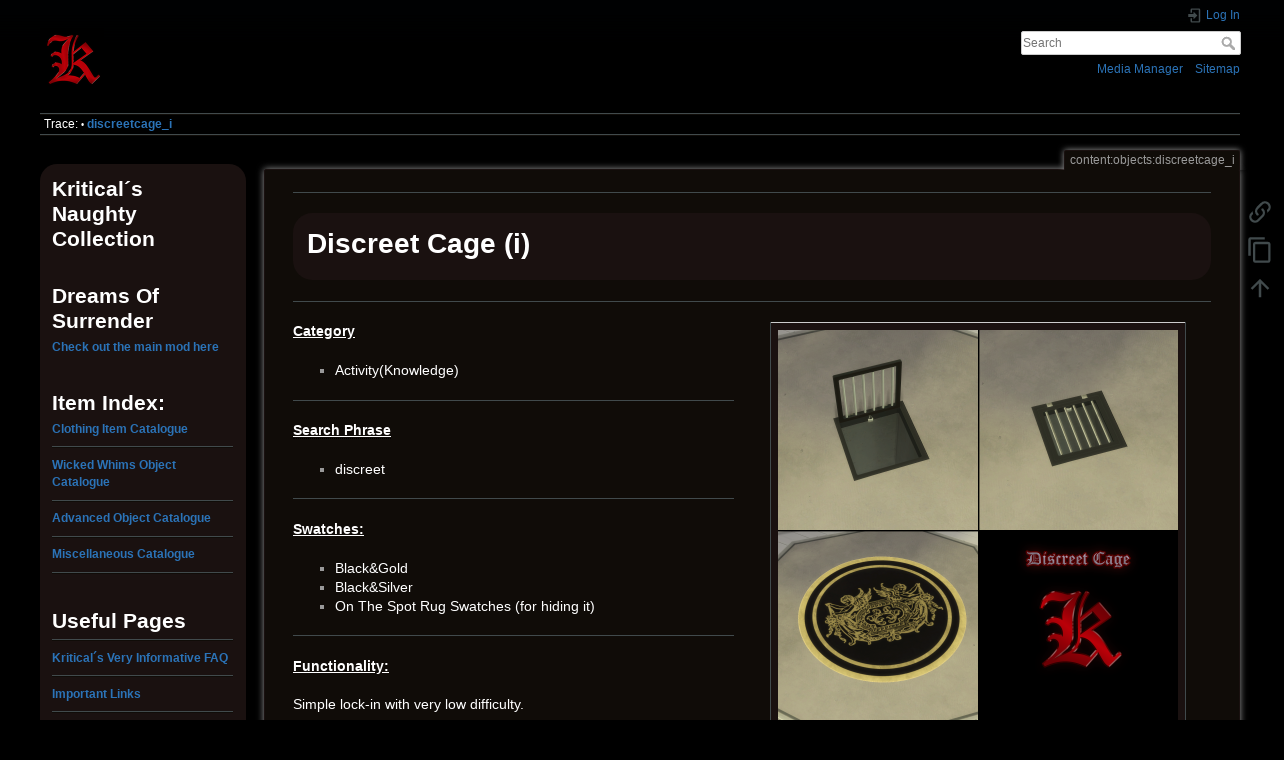

--- FILE ---
content_type: text/html; charset=utf-8
request_url: https://blackvelvetroom.com/doku/doku.php?id=content:objects:discreetcage_i
body_size: 4872
content:
<!DOCTYPE html>
<html lang="en" dir="ltr" class="no-js">
<head>
    <meta charset="utf-8" />
    <title>content:objects:discreetcage_i []</title>
    <script>(function(H){H.className=H.className.replace(/\bno-js\b/,'js')})(document.documentElement)</script>
    <meta name="generator" content="DokuWiki"/>
<meta name="theme-color" content="#008800"/>
<meta name="robots" content="index,follow"/>
<meta name="keywords" content="content,objects,discreetcage_i"/>
<link rel="search" type="application/opensearchdescription+xml" href="/doku/lib/exe/opensearch.php" title=""/>
<link rel="start" href="/doku/"/>
<link rel="contents" href="/doku/doku.php?id=content:objects:discreetcage_i&amp;do=index" title="Sitemap"/>
<link rel="manifest" href="/doku/lib/exe/manifest.php"/>
<link rel="alternate" type="application/rss+xml" title="Recent Changes" href="/doku/feed.php"/>
<link rel="alternate" type="application/rss+xml" title="Current namespace" href="/doku/feed.php?mode=list&amp;ns=content:objects"/>
<link rel="alternate" type="text/html" title="Plain HTML" href="/doku/doku.php?do=export_xhtml&amp;id=content:objects:discreetcage_i"/>
<link rel="canonical" href="https://blackvelvetroom.com/doku/doku.php?id=content:objects:discreetcage_i"/>
<link rel="stylesheet" href="/doku/lib/exe/css.php?t=dokuwiki&amp;tseed=dd19c75414b43eefdb292e97f61bb27c"/>
<!--[if gte IE 9]><!-->
<script >/*<![CDATA[*/var NS='content:objects';var JSINFO = {"plugins":{"edittable":{"default columnwidth":""}},"id":"content:objects:discreetcage_i","namespace":"content:objects","ACT":"show","useHeadingNavigation":0,"useHeadingContent":0};
/*!]]>*/</script>
<script src="/doku/lib/exe/jquery.php?tseed=f0349b609f9b91a485af8fd8ecd4aea4" defer="defer">/*<![CDATA[*/
/*!]]>*/</script>
<script src="/doku/lib/exe/js.php?t=dokuwiki&amp;tseed=dd19c75414b43eefdb292e97f61bb27c" defer="defer">/*<![CDATA[*/
/*!]]>*/</script>
<!--<![endif]-->
    <meta name="viewport" content="width=device-width,initial-scale=1" />
    <link rel="shortcut icon" href="/doku/lib/tpl/dokuwiki/images/favicon.ico" />
<link rel="apple-touch-icon" href="/doku/lib/tpl/dokuwiki/images/apple-touch-icon.png" />
    </head>

<body>
    <div id="dokuwiki__site"><div id="dokuwiki__top" class="site dokuwiki mode_show tpl_dokuwiki    showSidebar hasSidebar">

        
<!-- ********** HEADER ********** -->
<header id="dokuwiki__header"><div class="pad group">

    
    <div class="headings group">
        <ul class="a11y skip">
            <li><a href="#dokuwiki__content">skip to content</a></li>
        </ul>

        <h1 class="logo"><a href="/doku/doku.php?id=start"  accesskey="h" title="Home [h]"><img src="/doku/lib/exe/fetch.php?media=logo.png" width="128" height="128" alt="" /><span></span></a></h1>
            </div>

    <div class="tools group">
        <!-- USER TOOLS -->
                    <div id="dokuwiki__usertools">
                <h3 class="a11y">User Tools</h3>
                <ul>
                    <li class="action login"><a href="/doku/doku.php?id=content:objects:discreetcage_i&amp;do=login&amp;sectok=" title="Log In" rel="nofollow"><span>Log In</span><svg xmlns="http://www.w3.org/2000/svg" width="24" height="24" viewBox="0 0 24 24"><path d="M10 17.25V14H3v-4h7V6.75L15.25 12 10 17.25M8 2h9a2 2 0 0 1 2 2v16a2 2 0 0 1-2 2H8a2 2 0 0 1-2-2v-4h2v4h9V4H8v4H6V4a2 2 0 0 1 2-2z"/></svg></a></li>                </ul>
            </div>
        
        <!-- SITE TOOLS -->
        <div id="dokuwiki__sitetools">
            <h3 class="a11y">Site Tools</h3>
            <form action="/doku/doku.php?id=start" method="get" role="search" class="search doku_form" id="dw__search" accept-charset="utf-8"><input type="hidden" name="do" value="search" /><input type="hidden" name="id" value="content:objects:discreetcage_i" /><div class="no"><input name="q" type="text" class="edit" title="[F]" accesskey="f" placeholder="Search" autocomplete="on" id="qsearch__in" value="" /><button value="1" type="submit" title="Search">Search</button><div id="qsearch__out" class="ajax_qsearch JSpopup"></div></div></form>            <div class="mobileTools">
                <form action="/doku/doku.php" method="get" accept-charset="utf-8"><div class="no"><input type="hidden" name="id" value="content:objects:discreetcage_i" /><select name="do" class="edit quickselect" title="Tools"><option value="">Tools</option><optgroup label="Page Tools"><option value="copypageplugin__copy">Copy this page</option><option value="backlink">Backlinks</option></optgroup><optgroup label="Site Tools"><option value="media">Media Manager</option><option value="index">Sitemap</option></optgroup><optgroup label="User Tools"><option value="login">Log In</option></optgroup></select><button type="submit">&gt;</button></div></form>            </div>
            <ul>
                <li class="action media"><a href="/doku/doku.php?id=content:objects:discreetcage_i&amp;do=media&amp;ns=content%3Aobjects" title="Media Manager" rel="nofollow">Media Manager</a></li><li class="action index"><a href="/doku/doku.php?id=content:objects:discreetcage_i&amp;do=index" title="Sitemap [x]" rel="nofollow" accesskey="x">Sitemap</a></li>            </ul>
        </div>

    </div>

    <!-- BREADCRUMBS -->
            <div class="breadcrumbs">
                                        <div class="trace"><span class="bchead">Trace:</span> <span class="bcsep">•</span> <span class="curid"><bdi><a href="/doku/doku.php?id=content:objects:discreetcage_i"  class="breadcrumbs" title="content:objects:discreetcage_i">discreetcage_i</a></bdi></span></div>
                    </div>
    
    <hr class="a11y" />
</div></header><!-- /header -->

        <div class="wrapper group">

                            <!-- ********** ASIDE ********** -->
                <nav id="dokuwiki__aside" aria-label="Sidebar"><div class="pad aside include group">
                    <h3 class="toggle">Sidebar</h3>
                    <div class="content"><div class="group">
                                                                        <!-- EDIT{&quot;target&quot;:&quot;plugin_wrap_start&quot;,&quot;secid&quot;:1,&quot;range&quot;:&quot;0-&quot;} --><div class="wrap_center wrap_round wrap_box plugin_wrap" style="width: 100%;">
<h1 class="sectionedit3" id="kritical_s_naughty_collection">Kritical´s Naughty Collection</h1>
<!-- EDIT{&quot;target&quot;:&quot;section&quot;,&quot;name&quot;:&quot;Kritical\u00b4s Naughty Collection&quot;,&quot;hid&quot;:&quot;kritical_s_naughty_collection&quot;,&quot;codeblockOffset&quot;:0,&quot;secid&quot;:3,&quot;range&quot;:&quot;32-&quot;} -->
<p>
<br/>

</p>

<h1 class="sectionedit4" id="dreams_of_surrender">Dreams Of Surrender</h1>
<!-- EDIT{&quot;target&quot;:&quot;section&quot;,&quot;name&quot;:&quot;Dreams Of Surrender&quot;,&quot;hid&quot;:&quot;dreams_of_surrender&quot;,&quot;codeblockOffset&quot;:0,&quot;secid&quot;:4,&quot;range&quot;:&quot;82-&quot;} -->
<p>
<strong><a href="/doku/doku.php?id=content:dos:dreamsofsurrender1" class="wikilink1" title="content:dos:dreamsofsurrender1" data-wiki-id="content:dos:dreamsofsurrender1">Check out the main mod here</a></strong>
</p>

<p>
<br/>

</p>

<h1 class="sectionedit5" id="item_index">Item Index:</h1>
<!-- EDIT{&quot;target&quot;:&quot;section&quot;,&quot;name&quot;:&quot;Item Index:&quot;,&quot;hid&quot;:&quot;item_index&quot;,&quot;codeblockOffset&quot;:0,&quot;secid&quot;:5,&quot;range&quot;:&quot;189-&quot;} -->
<p>
<strong><a href="/doku/doku.php?id=content:clothing_item_list" class="wikilink1" title="content:clothing_item_list" data-wiki-id="content:clothing_item_list">Clothing Item Catalogue</a></strong>
</p>
<hr />

<p>
<strong><a href="/doku/doku.php?id=content:ww_object_list" class="wikilink1" title="content:ww_object_list" data-wiki-id="content:ww_object_list">Wicked Whims Object Catalogue</a></strong>
</p>
<hr />

<p>
<strong><a href="/doku/doku.php?id=content:advanced_object_list" class="wikilink1" title="content:advanced_object_list" data-wiki-id="content:advanced_object_list">Advanced Object Catalogue</a></strong>
</p>
<hr />

<p>
<strong><a href="/doku/doku.php?id=content:misc_item_list" class="wikilink1" title="content:misc_item_list" data-wiki-id="content:misc_item_list">Miscellaneous Catalogue</a></strong>
</p>
<hr />

<p>
<br/>

</p>

<h1 class="sectionedit6" id="useful_pages">Useful Pages</h1>
<!-- EDIT{&quot;target&quot;:&quot;section&quot;,&quot;name&quot;:&quot;Useful Pages&quot;,&quot;hid&quot;:&quot;useful_pages&quot;,&quot;codeblockOffset&quot;:0,&quot;secid&quot;:6,&quot;range&quot;:&quot;487-&quot;} --><hr />

<p>
<strong><a href="/doku/doku.php?id=content:faq" class="wikilink1" title="content:faq" data-wiki-id="content:faq">Kritical´s Very Informative FAQ</a></strong>
</p>
<hr />

<p>
<strong><a href="/doku/doku.php?id=content:useful_links" class="wikilink1" title="content:useful_links" data-wiki-id="content:useful_links">Important Links</a></strong>
</p>
<hr />

<p>
<strong><a href="/doku/doku.php?id=content:animator_list" class="wikilink1" title="content:animator_list" data-wiki-id="content:animator_list">List of Animators</a></strong>
</p>
<hr />

<p>
<strong><a href="/doku/doku.php?id=content:upcoming_public_releases_exlusives_list" class="wikilink1" title="content:upcoming_public_releases_exlusives_list" data-wiki-id="content:upcoming_public_releases_exlusives_list">Upcoming Public Releases &amp; Exlusives List</a></strong>
</p>
<hr />

<p>
<strong><a href="/doku/doku.php?id=content:about" class="wikilink1" title="content:about" data-wiki-id="content:about">About</a></strong>
</p>
<hr />
</div><!-- EDIT{&quot;target&quot;:&quot;plugin_wrap_end&quot;,&quot;secid&quot;:2,&quot;range&quot;:&quot;0-&quot;} -->                                            </div></div>
                </div></nav><!-- /aside -->
            
            <!-- ********** CONTENT ********** -->
            <main id="dokuwiki__content"><div class="pad group">
                
                <div class="pageId"><span>content:objects:discreetcage_i</span></div>

                <div class="page group">
                                                            <!-- wikipage start -->
                    <hr />
<div class="wrap_center wrap_round wrap_box plugin_wrap" style="width: 100%;">
<h1 class="sectionedit3" id="discreet_cage_i">Discreet Cage (i)</h1>
</div><hr />
<div class="group plugin_wrap"><div class="wrap_half wrap_column plugin_wrap"><div class="wrap_center wrap_round plugin_wrap" style="width: 105%;">
<p>
<em class="u"><strong>Category</strong></em>
</p>
<ul>
<li class="level1"><div class="li"> Activity(Knowledge)</div>
</li>
</ul>
</div><hr />
<div class="wrap_center wrap_round plugin_wrap" style="width: 105%;">
<p>
<em class="u"><strong><span class="plugin-autotooltip_linked plugin-autotooltip_simple" onmouseover="autotooltip.show(event)" onmouseout="autotooltip.hide()" data-delay="0">Search Phrase<span class="plugin-autotooltip-hidden-classes">plugin-autotooltip__default plugin-autotooltip_big</span><!-- googleoff: all --><span class="plugin-autotooltip-hidden-tip">This exact phrase can be used with the ingame search to immediately locate the item.</span><!-- googleon: all --></span></strong></em>
</p>
<ul>
<li class="level1"><div class="li"> discreet</div>
</li>
</ul>
</div><hr />
<div class="wrap_center wrap_round plugin_wrap" style="width: 105%;">
<p>
<em class="u"><strong>Swatches:</strong></em>
</p>
<ul>
<li class="level1"><div class="li"> Black&amp;Gold</div>
</li>
<li class="level1"><div class="li"> Black&amp;Silver</div>
</li>
<li class="level1"><div class="li"> On The Spot Rug Swatches (for hiding it)</div>
</li>
</ul>
</div><hr />
<div class="wrap_center wrap_round plugin_wrap" style="width: 105%;">
<p>
<em class="u"><strong>Functionality:</strong></em>
</p>

<p>
Simple lock-in with very low difficulty.
</p>
</div><hr />
<div class="wrap_center wrap_round plugin_wrap" style="width: 105%;">
<p>
<em class="u"><strong>Additional Notes:</strong></em>
</p>

<p>
Caveats:
</p>

<p>
1) You should only use it at the bottom of whatever structure you put in in, since you cant see the cage from below.
</p>
</div></div><div class="wrap_half wrap_column plugin_wrap"><div class="table sectionedit20"><table class="inline">
	<thead>
	<tr class="row0">
		<th class="col0 centeralign">  <a href="/doku/lib/exe/fetch.php?media=content:discreetcage1.png" class="media" title="content:discreetcage1.png"><img src="/doku/lib/exe/fetch.php?w=400&amp;tok=acd8a2&amp;media=content:discreetcage1.png" class="media" loading="lazy" alt="" width="400" /></a>  </th>
	</tr>
	</thead>
	<tr class="row1">
		<td class="col0"><strong>Latest Version:</strong> <span style="color:#00ffff;">[Kritical]DiscreetCage1e</span> </td>
	</tr>
	<tr class="row2">
		<td class="col0"><strong>Mesh Compatibility:</strong>  <span style="color:#6495ed;"><span class="plugin-autotooltip_linked plugin-autotooltip_simple" onmouseover="autotooltip.show(event)" onmouseout="autotooltip.hide()" data-delay="0">Any(female)<span class="plugin-autotooltip-hidden-classes">plugin-autotooltip__default plugin-autotooltip_big</span><!-- googleoff: all --><span class="plugin-autotooltip-hidden-tip">You can use any body type as long as its at least somewhat similar to the regular human proportions. Female mesh only.</span><!-- googleon: all --></span></span>, <span style="color:#6495ed;"><span class="plugin-autotooltip_linked plugin-autotooltip_simple" onmouseover="autotooltip.show(event)" onmouseout="autotooltip.hide()" data-delay="0">Partial(male)<span class="plugin-autotooltip-hidden-classes">plugin-autotooltip__default plugin-autotooltip_big</span><!-- googleoff: all --><span class="plugin-autotooltip-hidden-tip">My items are not tested for the male mesh (or more imporantly, sized for it) but should work alright as long as the male has similar proportions to the female mesh.</span><!-- googleon: all --></span></span></td>
	</tr>
	<tr class="row3">
		<td class="col0"><strong>Time Exclusive:</strong>  <span style="color:#f0e68c;"><span class="plugin-autotooltip_linked plugin-autotooltip_simple" onmouseover="autotooltip.show(event)" onmouseout="autotooltip.hide()" data-delay="0">Exclusive<span class="plugin-autotooltip-hidden-classes">plugin-autotooltip__default plugin-autotooltip_big</span><!-- googleoff: all --><span class="plugin-autotooltip-hidden-tip">This item is currently available to my Patrons and becomes public in some time. You can check the upcoming public release schedule on the "Upcoming Public Releases" page</span><!-- googleon: all --></span></span></td>
	</tr>
	<tr class="row4">
		<td class="col0"><strong>Support:</strong>  <span style="color:#00ff00;"><span class="plugin-autotooltip_linked plugin-autotooltip_simple" onmouseover="autotooltip.show(event)" onmouseout="autotooltip.hide()" data-delay="0">Full<span class="plugin-autotooltip-hidden-classes">plugin-autotooltip__default plugin-autotooltip_big</span><!-- googleoff: all --><span class="plugin-autotooltip-hidden-tip">This item enjoys full support and gets bugfixes and potential updates.</span><!-- googleon: all --></span></span></td>
	</tr>
	<tr class="row5">
		<td class="col0"><strong>Required Packages:</strong> <a href="https://wickedwhimsmod.com/download" class="urlextern" title="https://wickedwhimsmod.com/download" rel="ugc nofollow">Wicked Whims</a>, <a href="/doku/doku.php?id=content:dos:dreamsofsurrender" class="wikilink1" title="content:dos:dreamsofsurrender" data-wiki-id="content:dos:dreamsofsurrender">Dreams Of Surrender</a></td>
	</tr>
	<tr class="row6">
		<td class="col0"><strong>Ingame Example:</strong> <a href="/doku/lib/exe/fetch.php?media=content:examples:discreetcage2.png" class="media mediafile mf_png" title="content:examples:discreetcage2.png (2.4 MB)">Show Me!</a></td>
	</tr>
</table></div>
</div></div>                    <!-- wikipage stop -->
                                    </div>

                <div class="docInfo"><bdi>content/objects/discreetcage_i.txt</bdi> · Last modified: 2024/01/11 15:05 by <bdi>kratoc</bdi></div>

                
                <hr class="a11y" />
            </div></main><!-- /content -->

            <!-- PAGE ACTIONS -->
            <nav id="dokuwiki__pagetools" aria-labelledby="dokuwiki__pagetools__heading">
                <h3 class="a11y" id="dokuwiki__pagetools__heading">Page Tools</h3>
                <div class="tools">
                    <ul>
                        <li class="backlink"><a href="/doku/doku.php?id=content:objects:discreetcage_i&amp;do=backlink" title="Backlinks" rel="nofollow"><span>Backlinks</span><svg xmlns="http://www.w3.org/2000/svg" width="24" height="24" viewBox="0 0 24 24"><path d="M10.59 13.41c.41.39.41 1.03 0 1.42-.39.39-1.03.39-1.42 0a5.003 5.003 0 0 1 0-7.07l3.54-3.54a5.003 5.003 0 0 1 7.07 0 5.003 5.003 0 0 1 0 7.07l-1.49 1.49c.01-.82-.12-1.64-.4-2.42l.47-.48a2.982 2.982 0 0 0 0-4.24 2.982 2.982 0 0 0-4.24 0l-3.53 3.53a2.982 2.982 0 0 0 0 4.24m2.82-4.24c.39-.39 1.03-.39 1.42 0a5.003 5.003 0 0 1 0 7.07l-3.54 3.54a5.003 5.003 0 0 1-7.07 0 5.003 5.003 0 0 1 0-7.07l1.49-1.49c-.01.82.12 1.64.4 2.43l-.47.47a2.982 2.982 0 0 0 0 4.24 2.982 2.982 0 0 0 4.24 0l3.53-3.53a2.982 2.982 0 0 0 0-4.24.973.973 0 0 1 0-1.42z"/></svg></a></li><li class="copypageplugin__copy"><a href="/doku/doku.php?id=content:objects:discreetcage_i&amp;do=copypageplugin__copy" title="Copy this page" rel="nofollow"><span>Copy this page</span><svg xmlns="http://www.w3.org/2000/svg" xmlns:xlink="http://www.w3.org/1999/xlink" version="1.1" width="24" height="24" viewBox="0 0 24 24"><path d="M19,21H8V7H19M19,5H8A2,2 0 0,0 6,7V21A2,2 0 0,0 8,23H19A2,2 0 0,0 21,21V7A2,2 0 0,0 19,5M16,1H4A2,2 0 0,0 2,3V17H4V3H16V1Z" /></svg></a></li><li class="top"><a href="#dokuwiki__top" title="Back to top [t]" rel="nofollow" accesskey="t"><span>Back to top</span><svg xmlns="http://www.w3.org/2000/svg" width="24" height="24" viewBox="0 0 24 24"><path d="M13 20h-2V8l-5.5 5.5-1.42-1.42L12 4.16l7.92 7.92-1.42 1.42L13 8v12z"/></svg></a></li>                    </ul>
                </div>
            </nav>
        </div><!-- /wrapper -->

        
<!-- ********** FOOTER ********** -->
<footer id="dokuwiki__footer"><div class="pad">
    
    <div class="buttons">
                <a href="https://www.dokuwiki.org/donate" title="Donate" ><img
            src="/doku/lib/tpl/dokuwiki/images/button-donate.gif" width="80" height="15" alt="Donate" /></a>
        <a href="https://php.net" title="Powered by PHP" ><img
            src="/doku/lib/tpl/dokuwiki/images/button-php.gif" width="80" height="15" alt="Powered by PHP" /></a>
        <a href="//validator.w3.org/check/referer" title="Valid HTML5" ><img
            src="/doku/lib/tpl/dokuwiki/images/button-html5.png" width="80" height="15" alt="Valid HTML5" /></a>
        <a href="//jigsaw.w3.org/css-validator/check/referer?profile=css3" title="Valid CSS" ><img
            src="/doku/lib/tpl/dokuwiki/images/button-css.png" width="80" height="15" alt="Valid CSS" /></a>
        <a href="https://dokuwiki.org/" title="Driven by DokuWiki" ><img
            src="/doku/lib/tpl/dokuwiki/images/button-dw.png" width="80" height="15"
            alt="Driven by DokuWiki" /></a>
    </div>

    </div></footer><!-- /footer -->
    </div></div><!-- /site -->

    <div class="no"><img src="/doku/lib/exe/taskrunner.php?id=content%3Aobjects%3Adiscreetcage_i&amp;1768948865" width="2" height="1" alt="" /></div>
    <div id="screen__mode" class="no"></div></body>
</html>
